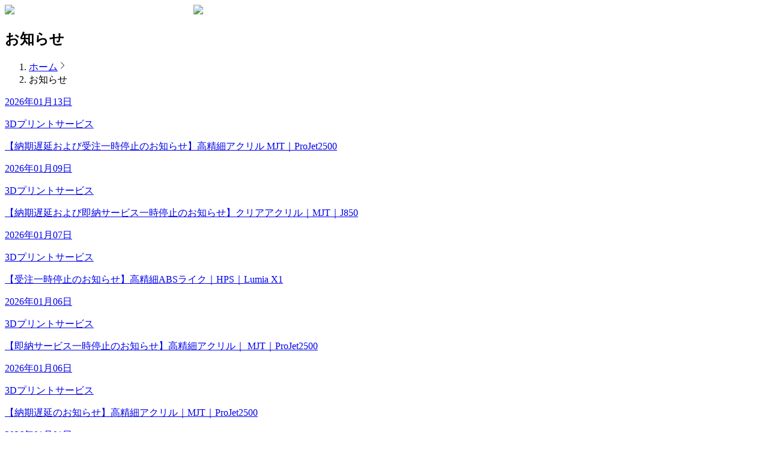

--- FILE ---
content_type: text/html; charset=utf-8
request_url: https://make.dmm.com/print/news/
body_size: 9060
content:
<!DOCTYPE html><html lang="ja"><head><meta name="viewport" content="width=device-width, initial-scale=1"/><meta http-equiv="X-UA-Compatible" content="IE=edge"/><meta charSet="utf-8"/><script id="googleTag">
        window.dataLayer = window.dataLayer || [];
        function gtag(){dataLayer.push(arguments);}
        gtag('set', {
          'i3_p_page_type': 'other',
          'i3_p_env': 'production',
          'i3_p_i3': 0,
        });


        window.dmm_mkbase_ga_util = window.dmm_mkbase_ga_util || {};
        window.dmm_mkbase_ga_util.merge_common_data = window.dmm_mkbase_ga_util.merge_common_data || function (data) {
          window.rawDatas = window.rawDatas || [];
        　window.rawDatas.push(data);
        　return
        };
      </script><title>お知らせ一覧 - DMM.make 3Dプリント</title><link rel="canonical" href="https://make.dmm.com/print/news/"/><meta name="description" content="３Dプリントサービスのお知らせ一覧ページです。新サービス・導入機器のお知らせ、キャンペーン情報、メンテナンス情報など、DMM.makeからのお知らせを随時掲載…"/><meta property="og:type" content="article"/><meta property="og:site_name" content="DMM.make 3Dプリント"/><meta property="og:title" content="お知らせ一覧 - DMM.make 3Dプリント"/><meta property="og:description" content="３Dプリントサービスのお知らせ一覧ページです。新サービス・導入機器のお知らせ、キャンペーン情報、メンテナンス情報など、DMM.makeからのお知らせを随時掲載…"/><meta property="og:url" content="https://make.dmm.com/print/news/"/><meta property="og:image" content="https://make.dmm.com/assets/ogp/dmmmake-3d-printing-ogp.jpg"/><meta name="twitter:card" content="summary"/><meta name="twitter:site" content="@DMM_make"/><link rel="preload" as="image" imageSrcSet="/_next/image/?url=%2Fassets%2Fprint%2Fnews%2Finformation-header-bg-720x240.png&amp;w=384&amp;q=75 1x, /_next/image/?url=%2Fassets%2Fprint%2Fnews%2Finformation-header-bg-720x240.png&amp;w=750&amp;q=75 2x" fetchpriority="high"/><link rel="preload" as="image" imageSrcSet="/_next/image/?url=%2Fassets%2Fprint%2Fnews%2Finformation-header-bg-2048x240.png&amp;w=1080&amp;q=75 1x, /_next/image/?url=%2Fassets%2Fprint%2Fnews%2Finformation-header-bg-2048x240.png&amp;w=2048&amp;q=75 2x" fetchpriority="high"/><meta name="next-head-count" content="17"/><link rel="icon" href="https://p.dmm.com/p/common/pinned/general/favicon.ico"/><script id="googleTagManager">
          (function(w,d,s,l,i){w[l]=w[l]||[];w[l].push({'gtm.start':
          new Date().getTime(),event:'gtm.js'});var f=d.getElementsByTagName(s)[0],
          j=d.createElement(s),dl=l!='dataLayer'?'&l='+l:'';j.async=true;j.src=
          'https://www.googletagmanager.com/gtm.js?id='+i+dl;f.parentNode.insertBefore(j,f);
          })(window,document,'script','dataLayer','GTM-PLC9LTZ');
        </script><link rel="preload" href="/_next/static/media/9e82d62334b205f4-s.p.woff2" as="font" type="font/woff2" crossorigin="anonymous" data-next-font="size-adjust"/><link rel="preload" href="/_next/static/media/4c285fdca692ea22-s.p.woff2" as="font" type="font/woff2" crossorigin="anonymous" data-next-font="size-adjust"/><link rel="preload" href="/_next/static/media/eafabf029ad39a43-s.p.woff2" as="font" type="font/woff2" crossorigin="anonymous" data-next-font="size-adjust"/><link rel="preload" href="/_next/static/media/8888a3826f4a3af4-s.p.woff2" as="font" type="font/woff2" crossorigin="anonymous" data-next-font="size-adjust"/><link rel="preload" href="/_next/static/media/b957ea75a84b6ea7-s.p.woff2" as="font" type="font/woff2" crossorigin="anonymous" data-next-font="size-adjust"/><link rel="preload" href="/_next/static/css/a97cc56aeb414963.css" as="style"/><link rel="stylesheet" href="/_next/static/css/a97cc56aeb414963.css" data-n-g=""/><noscript data-n-css=""></noscript><script defer="" nomodule="" src="/_next/static/chunks/polyfills-42372ed130431b0a.js"></script><script src="/_next/static/chunks/webpack-1b50587783b07075.js" defer=""></script><script src="/_next/static/chunks/framework-e71d638a1567fc3f.js" defer=""></script><script src="/_next/static/chunks/main-bbdb223b3264df6a.js" defer=""></script><script src="/_next/static/chunks/pages/_app-ad94ef92b0415e46.js" defer=""></script><script src="/_next/static/chunks/816-24fa2b743e337b21.js" defer=""></script><script src="/_next/static/chunks/1657-8e7dfe0f81f148d4.js" defer=""></script><script src="/_next/static/chunks/801-74a0704e8c2aa799.js" defer=""></script><script src="/_next/static/chunks/5675-7a34c489daa18bf9.js" defer=""></script><script src="/_next/static/chunks/4319-8aaa4dcf0e49b70a.js" defer=""></script><script src="/_next/static/chunks/1664-d719e867779d1991.js" defer=""></script><script src="/_next/static/chunks/5814-6b14f8d19d3495f2.js" defer=""></script><script src="/_next/static/chunks/1457-c04f710ccff2a212.js" defer=""></script><script src="/_next/static/chunks/5833-a2e2d8322ed0335f.js" defer=""></script><script src="/_next/static/chunks/8524-5e8b710baaa5f442.js" defer=""></script><script src="/_next/static/chunks/pages/print/news-4f59a6d16169cc12.js" defer=""></script><script src="/_next/static/ENWetbTraB5uk7xF2DZ6T/_buildManifest.js" defer=""></script><script src="/_next/static/ENWetbTraB5uk7xF2DZ6T/_ssgManifest.js" defer=""></script><style id="__jsx-3127483814">:root{--noto-sans-font:'__Noto_Sans_JP_50bb5d', '__Noto_Sans_JP_Fallback_50bb5d';--poppins-font:'__Poppins_5df048', '__Poppins_Fallback_5df048'}</style></head><body><noscript><iframe src="https://www.googletagmanager.com/ns.html?id=GTM-PLC9LTZ" height="0" width="0" style="display:none;visibility:hidden"></iframe></noscript><div id="__next"><div id="mk-DmmHeader" data-navi-api-url="https://navismithapis.com/" class="h-[49px]"></div><div class="mk-MainContentWrapper"><div><div class="sticky top-0 z-1010 flex h-13 w-full bg-white"></div><main><section class="bg-beige-100"><div class="lg:mx-10"><div class="relative ml-6 min-h-[120px] w-auto max-w-5xl lg:mx-auto"><img alt="DMM.make 3Dプリントサービス お知らせ" fetchpriority="high" width="360" height="120" decoding="async" data-nimg="1" class="absolute right-0 h-full lg:hidden" style="color:transparent" srcSet="/_next/image/?url=%2Fassets%2Fprint%2Fnews%2Finformation-header-bg-720x240.png&amp;w=384&amp;q=75 1x, /_next/image/?url=%2Fassets%2Fprint%2Fnews%2Finformation-header-bg-720x240.png&amp;w=750&amp;q=75 2x" src="/_next/image/?url=%2Fassets%2Fprint%2Fnews%2Finformation-header-bg-720x240.png&amp;w=750&amp;q=75"/><img alt="DMM.make 3Dプリントサービス お知らせ" fetchpriority="high" width="1024" height="120" decoding="async" data-nimg="1" class="absolute  right-0 h-full w-auto hidden lg:block" style="color:transparent" srcSet="/_next/image/?url=%2Fassets%2Fprint%2Fnews%2Finformation-header-bg-2048x240.png&amp;w=1080&amp;q=75 1x, /_next/image/?url=%2Fassets%2Fprint%2Fnews%2Finformation-header-bg-2048x240.png&amp;w=2048&amp;q=75 2x" src="/_next/image/?url=%2Fassets%2Fprint%2Fnews%2Finformation-header-bg-2048x240.png&amp;w=2048&amp;q=75"/><div class="mr-6 flex h-full min-h-[120px] flex-col justify-center gap-y-2 "><h1 class="text-title-md font-bold lg:text-title-lg">お知らせ</h1></div></div></div></section><div class="bg-white"><div class="lg:mx-10"><div class="mx-5 max-w-5xl lg:mx-auto"><nav aria-label="パンくずリスト" class="py-3"><ol class="flex"><li class="flex items-center text-body-sm text-primary"><a href="/" class="whitespace-nowrap underline hover:no-underline">ホーム</a><svg width="16" height="16" viewBox="0 0 16 16" fill="none" xmlns="http://www.w3.org/2000/svg" class="mx-2"><path d="m5.334 13.334 5.333-5.333-5.333-5.334" stroke="currentColor"></path></svg></li><li class="flex items-center text-body-sm text-primary overflow-hidden"><span class="truncate text-gray-100">お知らせ</span></li></ol></nav><section class="mb-12 mt-8 lg:my-16"><a href="/print/news/20260113-gowc17d96/" class="group mt-6 flex flex-col border-b border-gray-200 pb-5 first:mt-0 first:border-t first:pt-4 lg:flex-row"><div class="flex flex-row flex-wrap gap-2 lg:flex-nowrap lg:gap-6"><p class="text-body-sm lg:w-28">2026年01月13日</p><span class="inline-flex items-center justify-center rounded-3xl px-2 pb-[5px] pt-[3px] text-tag-2xs bg-gray-300 h-min w-[158px]">3Dプリントサービス</span></div><p class="mt-2 text-body-sm group-hover:underline lg:ml-6 lg:mt-0 lg:line-clamp-2">【納期遅延および受注一時停止のお知らせ】高精細アクリル MJT｜ProJet2500</p></a><a href="/print/news/20260109-w63zjlure67n/" class="group mt-6 flex flex-col border-b border-gray-200 pb-5 first:mt-0 first:border-t first:pt-4 lg:flex-row"><div class="flex flex-row flex-wrap gap-2 lg:flex-nowrap lg:gap-6"><p class="text-body-sm lg:w-28">2026年01月09日</p><span class="inline-flex items-center justify-center rounded-3xl px-2 pb-[5px] pt-[3px] text-tag-2xs bg-gray-300 h-min w-[158px]">3Dプリントサービス</span></div><p class="mt-2 text-body-sm group-hover:underline lg:ml-6 lg:mt-0 lg:line-clamp-2">【納期遅延および即納サービス一時停止のお知らせ】クリアアクリル｜MJT｜J850</p></a><a href="/print/news/20260107-r_5gkt5rj3go/" class="group mt-6 flex flex-col border-b border-gray-200 pb-5 first:mt-0 first:border-t first:pt-4 lg:flex-row"><div class="flex flex-row flex-wrap gap-2 lg:flex-nowrap lg:gap-6"><p class="text-body-sm lg:w-28">2026年01月07日</p><span class="inline-flex items-center justify-center rounded-3xl px-2 pb-[5px] pt-[3px] text-tag-2xs bg-gray-300 h-min w-[158px]">3Dプリントサービス</span></div><p class="mt-2 text-body-sm group-hover:underline lg:ml-6 lg:mt-0 lg:line-clamp-2">【受注一時停止のお知らせ】高精細ABSライク｜HPS｜Lumia X1</p></a><a href="/print/news/20260106-b5q-eo7e7yd/" class="group mt-6 flex flex-col border-b border-gray-200 pb-5 first:mt-0 first:border-t first:pt-4 lg:flex-row"><div class="flex flex-row flex-wrap gap-2 lg:flex-nowrap lg:gap-6"><p class="text-body-sm lg:w-28">2026年01月06日</p><span class="inline-flex items-center justify-center rounded-3xl px-2 pb-[5px] pt-[3px] text-tag-2xs bg-gray-300 h-min w-[158px]">3Dプリントサービス</span></div><p class="mt-2 text-body-sm group-hover:underline lg:ml-6 lg:mt-0 lg:line-clamp-2">【即納サービス一時停止のお知らせ】高精細アクリル｜ MJT｜ProJet2500</p></a><a href="/print/news/20260106-olihwq5noj/" class="group mt-6 flex flex-col border-b border-gray-200 pb-5 first:mt-0 first:border-t first:pt-4 lg:flex-row"><div class="flex flex-row flex-wrap gap-2 lg:flex-nowrap lg:gap-6"><p class="text-body-sm lg:w-28">2026年01月06日</p><span class="inline-flex items-center justify-center rounded-3xl px-2 pb-[5px] pt-[3px] text-tag-2xs bg-gray-300 h-min w-[158px]">3Dプリントサービス</span></div><p class="mt-2 text-body-sm group-hover:underline lg:ml-6 lg:mt-0 lg:line-clamp-2">【納期遅延のお知らせ】高精細アクリル｜MJT｜ProJet2500</p></a><a href="/print/news/20260101-azx1zdhmr2/" class="group mt-6 flex flex-col border-b border-gray-200 pb-5 first:mt-0 first:border-t first:pt-4 lg:flex-row"><div class="flex flex-row flex-wrap gap-2 lg:flex-nowrap lg:gap-6"><p class="text-body-sm lg:w-28">2026年01月01日</p><span class="inline-flex items-center justify-center rounded-3xl px-2 pb-[5px] pt-[3px] text-tag-2xs bg-gray-300 h-min w-[158px]">3Dプリントサービス</span></div><p class="mt-2 text-body-sm group-hover:underline lg:ml-6 lg:mt-0 lg:line-clamp-2">【一部受注再開のお知らせ】フルカラーマルチマテリアル｜MJT｜J850</p></a><a href="/print/news/20251230-zx4z6onpz/" class="group mt-6 flex flex-col border-b border-gray-200 pb-5 first:mt-0 first:border-t first:pt-4 lg:flex-row"><div class="flex flex-row flex-wrap gap-2 lg:flex-nowrap lg:gap-6"><p class="text-body-sm lg:w-28">2025年12月30日</p><span class="inline-flex items-center justify-center rounded-3xl px-2 pb-[5px] pt-[3px] text-tag-2xs bg-gray-300 h-min w-[158px]">3Dプリントサービス</span></div><p class="mt-2 text-body-sm group-hover:underline lg:ml-6 lg:mt-0 lg:line-clamp-2">【年末年始休業のお知らせ】</p></a><a href="/print/news/20251230-ijkl8s4ucfmu/" class="group mt-6 flex flex-col border-b border-gray-200 pb-5 first:mt-0 first:border-t first:pt-4 lg:flex-row"><div class="flex flex-row flex-wrap gap-2 lg:flex-nowrap lg:gap-6"><p class="text-body-sm lg:w-28">2025年12月30日</p><span class="inline-flex items-center justify-center rounded-3xl px-2 pb-[5px] pt-[3px] text-tag-2xs bg-gray-300 h-min w-[158px]">3Dプリントサービス</span></div><p class="mt-2 text-body-sm group-hover:underline lg:ml-6 lg:mt-0 lg:line-clamp-2">【受注再開のお知らせ】ゴムライク/クリアアクリル｜MJT｜J750</p></a><a href="/print/news/20251229-t31s6z3i1-df/" class="group mt-6 flex flex-col border-b border-gray-200 pb-5 first:mt-0 first:border-t first:pt-4 lg:flex-row"><div class="flex flex-row flex-wrap gap-2 lg:flex-nowrap lg:gap-6"><p class="text-body-sm lg:w-28">2025年12月29日</p><span class="inline-flex items-center justify-center rounded-3xl px-2 pb-[5px] pt-[3px] text-tag-2xs bg-gray-300 h-min w-[158px]">3Dプリントサービス</span></div><p class="mt-2 text-body-sm group-hover:underline lg:ml-6 lg:mt-0 lg:line-clamp-2">【期間延長】Form 4シリーズ 5素材の受注期間延長のお知らせ</p></a><a href="/print/news/20251229-oqndm3dyr73/" class="group mt-6 flex flex-col border-b border-gray-200 pb-5 first:mt-0 first:border-t first:pt-4 lg:flex-row"><div class="flex flex-row flex-wrap gap-2 lg:flex-nowrap lg:gap-6"><p class="text-body-sm lg:w-28">2025年12月29日</p><span class="inline-flex items-center justify-center rounded-3xl px-2 pb-[5px] pt-[3px] text-tag-2xs bg-gray-300 h-min w-[158px]">3Dプリントサービス</span></div><p class="mt-2 text-body-sm group-hover:underline lg:ml-6 lg:mt-0 lg:line-clamp-2">【取り扱い終了】ABSライク｜MJT｜J750</p></a><a href="/print/news/20251219-twvy_vxjc0df/" class="group mt-6 flex flex-col border-b border-gray-200 pb-5 first:mt-0 first:border-t first:pt-4 lg:flex-row"><div class="flex flex-row flex-wrap gap-2 lg:flex-nowrap lg:gap-6"><p class="text-body-sm lg:w-28">2025年12月19日</p><span class="inline-flex items-center justify-center rounded-3xl px-2 pb-[5px] pt-[3px] text-tag-2xs bg-gray-300 h-min w-[158px]">3Dプリントサービス</span></div><p class="mt-2 text-body-sm group-hover:underline lg:ml-6 lg:mt-0 lg:line-clamp-2">価格改定のお知らせ</p></a><a href="/print/news/20251218-uj553kyci/" class="group mt-6 flex flex-col border-b border-gray-200 pb-5 first:mt-0 first:border-t first:pt-4 lg:flex-row"><div class="flex flex-row flex-wrap gap-2 lg:flex-nowrap lg:gap-6"><p class="text-body-sm lg:w-28">2025年12月18日</p><span class="inline-flex items-center justify-center rounded-3xl px-2 pb-[5px] pt-[3px] text-tag-2xs bg-gray-300 h-min w-[158px]">3Dプリントサービス</span></div><p class="mt-2 text-body-sm group-hover:underline lg:ml-6 lg:mt-0 lg:line-clamp-2">【300度耐熱プラスチック】後加工装置の入れ替えに伴う色味変更のお知らせ</p></a><div class="flex justify-center py-12 lg:mt-16 lg:py-0"><nav aria-label="pagination"><ul class="flex flex-row items-center"><li><span class="block px-1 py-3.5"><svg width="16" height="16" fill="none" xmlns="http://www.w3.org/2000/svg" class="relative top-0.5 text-gray-100"><path d="M12.333 13L7.33301 8L12.333 3" stroke="currentColor"></path><path d="M4 2V14" stroke="currentColor"></path></svg></span></li><li class="mx-1 lg:mx-3"><span class="block px-1 py-3.5"><svg width="16" height="16" viewBox="0 0 16 16" fill="none" xmlns="http://www.w3.org/2000/svg" class="relative top-0.5 text-gray-100"><path d="M10.667 13.334 5.333 8.001l5.334-5.334" stroke="currentColor"></path></svg></span></li><li class="ml-1 first:ml-0"><a aria-current="page" class="relative block py-2 px-3 border-primary text-body-md hover:after:absolute hover:after:content-[&#x27;&#x27;] hover:after:bottom-0 hover:after:left-0 hover:after:h-px hover:after:w-full hover:after:bg-primary after:absolute after:content-[&#x27;&#x27;] after:bottom-0 after:left-0 after:h-px after:w-full after:bg-primary" href="/print/news/">1</a></li><li class="ml-1 first:ml-0"><a class="relative block py-2 px-3 border-primary text-body-md hover:after:absolute hover:after:content-[&#x27;&#x27;] hover:after:bottom-0 hover:after:left-0 hover:after:h-px hover:after:w-full hover:after:bg-primary" href="/print/news/?page=2">2</a></li><li class="ml-1 first:ml-0"><a class="relative block py-2 px-3 border-primary text-body-md hover:after:absolute hover:after:content-[&#x27;&#x27;] hover:after:bottom-0 hover:after:left-0 hover:after:h-px hover:after:w-full hover:after:bg-primary" href="/print/news/?page=3">3</a></li><li class="ml-1 first:ml-0"><a class="relative block py-2 px-3 border-primary text-body-md hover:after:absolute hover:after:content-[&#x27;&#x27;] hover:after:bottom-0 hover:after:left-0 hover:after:h-px hover:after:w-full hover:after:bg-primary" href="/print/news/?page=4">4</a></li><li class="ml-1 first:ml-0"><span class="relative block border-primary px-3 py-2 text-body-md">…</span></li><li class="mx-1 lg:mx-3"><a aria-label="次へ" class="relative block px-1 py-3.5 hover:after:absolute hover:after:bottom-0 hover:after:left-0 hover:after:h-px hover:after:w-full hover:after:bg-primary hover:after:content-[&#x27;&#x27;]" href="/print/news/?page=2"><svg width="16" height="16" viewBox="0 0 16 16" fill="none" xmlns="http://www.w3.org/2000/svg" class="relative top-0.5"><path d="m5.334 13.334 5.333-5.333-5.333-5.334" stroke="currentColor"></path></svg></a></li><li><a aria-label="最後のページへ移動する" class="relative block px-1 py-3.5 hover:after:absolute hover:after:bottom-0 hover:after:left-0 hover:after:h-px hover:after:w-full hover:after:bg-primary hover:after:content-[&#x27;&#x27;]" href="/print/news/?page=6"><svg width="16" height="16" fill="none" xmlns="http://www.w3.org/2000/svg" class="relative top-0.5"><path d="M4 13L9 8L4 3" stroke="currentColor"></path><path d="M12 2V14" stroke="currentColor"></path></svg></a></li></ul></nav></div></section></div></div></div></main><footer class="bg-primary-100 text-white"><div class="lg:mx-10"><div class="mx-5 flex max-w-5xl flex-col py-20 lg:mx-auto lg:w-full lg:flex-row"><div><a href="/" aria-label="3D プリントトップへ移動する"><svg viewBox="0 0 90 30" fill="none" xmlns="http://www.w3.org/2000/svg" class="inline w-30 hover:opacity-80"><g clip-path="url(#clip0_12146_241023)"><g clip-path="url(#clip1_12146_241023)"><path d="M39.0327 0.090332H34.7528L33.1583 5.78449L31.3929 0.090332H27.4268L26.2302 6.30666L25.1175 0.090332H20.8344L19.243 5.78449L17.4776 0.090332H13.5147L12.6195 4.75258C11.9482 1.78428 9.23165 0.090332 5.1413 0.090332H0.146484V12.1873H6.20119C8.1469 12.1873 10.3226 11.5781 11.6218 9.94321L11.1929 12.1873H15.4262L16.2996 7.11167L17.7822 12.1873H21.0924L22.3543 7.13965L23.122 12.1873H29.3353L30.2087 7.11167L31.6912 12.1873H35.0014L36.2634 7.13965L37.0342 12.1873H41.2053L39.0327 0.090332ZM5.48009 7.99128V4.22419C6.39389 4.22419 7.78946 4.2646 7.78946 6.10152C7.78946 7.93845 6.44984 7.99128 5.48009 7.99128Z" fill="white"></path><path d="M51.1332 5.59179H51.1611C51.7921 4.7557 52.5691 4.40137 53.5389 4.40137C54.6236 4.40137 55.5654 4.84273 56.1093 5.84045C56.6222 4.90178 57.6354 4.40137 58.6642 4.40137C60.5727 4.40137 61.2347 5.64774 61.2347 7.3821V12.1811H58.5617V8.58496C58.5617 7.80792 58.5896 6.53046 57.4614 6.53046C56.2274 6.53046 56.1839 7.68981 56.1839 8.58496V12.1811H53.5109V8.58496C53.5109 7.74886 53.5109 6.4714 52.3205 6.4714C51.1301 6.4714 51.1301 7.74886 51.1301 8.58496V12.1811H48.457V4.65313H51.1301V5.59179H51.1332Z" fill="white"></path><path d="M71.0382 12.184H68.3652V11.3479H68.3372C67.8679 12.097 66.9416 12.4327 66.062 12.4327C63.8304 12.4327 62.2607 10.5678 62.2607 8.41072C62.2607 6.25365 63.8024 4.4043 66.0341 4.4043C66.9012 4.4043 67.8119 4.72755 68.3683 5.38648V4.65295H71.0413V12.184H71.0382ZM65.0208 8.42626C65.0208 9.38047 65.6518 10.114 66.7396 10.114C67.8275 10.114 68.4553 9.38047 68.4553 8.42626C68.4553 7.47205 67.8244 6.72299 66.7396 6.72299C65.6549 6.72299 65.0208 7.50003 65.0208 8.42626Z" fill="white"></path><path d="M74.9545 7.36946L77.7269 4.65292H81.3821L77.6088 8.13096L81.6152 12.1809H77.873L74.9513 9.11314V12.1809H72.2783V0H74.9513V7.36946H74.9545Z" fill="white"></path><path d="M89.7646 8.86469H84.1419C84.1419 9.94944 84.7138 10.5369 85.8141 10.5369C86.386 10.5369 86.7963 10.3473 87.0916 9.84687H89.6589C89.2331 11.6216 87.5454 12.4298 85.8266 12.4298C83.3307 12.4298 81.4658 11.0218 81.4658 8.42333C81.4658 5.82491 83.1815 4.40137 85.6339 4.40137C88.2478 4.40137 89.7584 6.0145 89.7584 8.58496V8.86469H89.7646ZM87.2843 7.32304C87.1507 6.60506 86.4917 6.13261 85.7737 6.13261C84.9967 6.13261 84.3502 6.54289 84.1886 7.32304H87.2843Z" fill="white"></path><path d="M46.6294 10.2912C46.6294 11.2889 45.8213 12.1001 44.8205 12.1001C43.8197 12.1001 43.0146 11.292 43.0146 10.2912C43.0146 9.29037 43.8228 8.48535 44.8205 8.48535C45.8182 8.48535 46.6294 9.29347 46.6294 10.2912Z" fill="white"></path><path d="M0.420025 20.564C0.438674 18.926 1.10071 17.7262 2.1606 16.9274C3.22048 16.1473 4.65956 15.7681 6.21986 15.7681C10.2574 15.7681 11.597 18.1676 11.597 19.3456C11.597 22.2641 9.75695 22.2641 9.75695 22.3232V22.3636C9.75695 22.5221 12.0352 22.5221 12.0352 25.6209C12.0352 27.3211 10.7547 29.9972 6.1981 29.9972C-0.0586324 30.0004 -0.0803898 25.6023 0.0221797 24.5611H3.82036C3.80171 25.3008 3.97887 25.8603 4.36118 26.2208C4.74037 26.6808 5.3216 26.8393 6.02094 26.8393C7.16163 26.8393 7.87962 26.4197 7.87962 25.279C7.87962 24.0606 6.94095 23.84 6.02094 23.84C5.43971 23.84 5.15998 23.899 4.86159 23.9394V21.2198C5.15998 21.2384 5.48012 21.3006 6.02094 21.3006C6.86014 21.3006 7.92002 21.1203 7.92002 20.0418C7.92002 19.1622 6.9192 18.8234 6.10175 18.8234C5.02322 18.8234 4.14361 19.4046 4.18401 20.564H0.420025Z" fill="white"></path><path d="M12.9365 15.5659H20.1537C24.9123 15.5659 26.5907 19.0844 26.5907 22.6836C26.5907 27.0599 24.272 29.8386 19.2958 29.8386H12.9396V15.5659H12.9365ZM17.3346 26.1803H19.0534C21.7917 26.1803 22.1926 23.9611 22.1926 22.6214C22.1926 21.7232 21.9129 19.2242 18.7333 19.2242H17.3346V26.1803Z" fill="white"></path><path d="M30.1064 15.5659H37.4635C41.3425 15.5659 42.7007 18.4037 42.7007 20.4426C42.7007 23.902 40.382 25.5214 37.1029 25.5214H34.5045V29.8386H30.1064V15.5659ZM34.5045 22.121H36.2047C37.3454 22.121 38.542 22.0402 38.542 20.6011C38.542 19.3019 37.5412 19.2211 36.4626 19.2211H34.5045V22.121Z" fill="white"></path><path d="M43.2726 15.5659H51.6491C54.1481 15.5659 56.3052 16.9459 56.3052 19.6438C56.3052 21.1233 55.6245 22.6836 54.1668 23.2213C55.3665 23.6813 56.1062 24.9992 56.2648 26.7802C56.3238 27.4795 56.3456 29.1797 56.7434 29.8386H52.3454C52.1247 29.1175 52.047 28.3809 51.9848 27.6411C51.8636 26.2829 51.7455 24.8624 50.0049 24.8624H47.6676V29.8386H43.2695V15.5659H43.2726ZM47.6707 21.804H49.9707C50.7913 21.804 51.9102 21.6641 51.9102 20.3836C51.9102 19.4853 51.4098 18.9631 49.7314 18.9631H47.6738V21.8009L47.6707 21.804Z" fill="white"></path><path d="M57.6416 15.5659H62.0397V29.8386H57.6416V15.5659Z" fill="white"></path><path d="M63.6807 15.5659H68.1782L72.3369 23.2027H72.3773V15.5659H76.536V29.8386H72.2592L67.8829 22.0433H67.8425V29.8386H63.6838V15.5659H63.6807Z" fill="white"></path><path d="M81.5157 19.2242H77.5186V15.5659H89.9108V19.2242H85.9137V29.8386H81.5157V19.2242Z" fill="white"></path></g></g><defs><clipPath id="clip0_12146_241023"><rect width="90" height="30" fill="white"></rect></clipPath><clipPath id="clip1_12146_241023"><rect width="89.9099" height="30" fill="white"></rect></clipPath></defs></svg></a></div><nav class="w-full lg:ml-10"><section class="mt-10 lg:first:mt-0"><ul class="gap-4 lg:grid grid-cols-3"><li class="text-body-md flex flex-row items-center font-bold col-span-full"><ul class="flex flex-col justify-center gap-2 lg:flex-row lg:items-center lg:justify-start lg:gap-6"><li>3Dプリントサービス</li><li class="flex items-center"><svg width="16" height="16" viewBox="0 0 16 16" fill="none" xmlns="http://www.w3.org/2000/svg" class="mr-2 mt-0.5"><path d="m5.334 13.334 5.333-5.333-5.333-5.334" stroke="currentColor"></path></svg><a class="hover:underline hover:decoration-white" href="/print/"><span class="block">法人のお客様</span></a></li><li class="flex items-center"><svg width="16" height="16" viewBox="0 0 16 16" fill="none" xmlns="http://www.w3.org/2000/svg" class="mr-2 mt-0.5"><path d="m5.334 13.334 5.333-5.333-5.333-5.334" stroke="currentColor"></path></svg><a class="hover:underline hover:decoration-white" href="/print/personal"><span class="block">個人のお客様</span></a></li></ul></li><li class="text-body-sm undefined mt-4 lg:mt-0"><a href="/print/purpose/" class="hover:underline hover:decoration-white">DMM.make 3Dプリントが目指すもの</a></li><li class="text-body-sm undefined mt-4 lg:mt-0"><a href="/print/howtouse/" class="hover:underline hover:decoration-white">ご利用の流れ</a></li><li class="text-body-sm undefined mt-4 lg:mt-0"><a href="/print/exhibit-flow/" class="hover:underline hover:decoration-white">クリエイターズマーケット出品の流れ</a></li><li class="text-body-sm undefined mt-4 lg:mt-0"><a href="/print/material/" class="hover:underline hover:decoration-white">素材一覧</a></li><li class="text-body-sm undefined mt-4 lg:mt-0"><a href="/print/case/biz/" class="hover:underline hover:decoration-white">活用事例</a></li><li class="text-body-sm undefined mt-4 lg:mt-0"><a href="/print/datarules/" class="hover:underline hover:decoration-white">3Dデータの作成ルール</a></li><li class="text-body-sm undefined mt-4 lg:mt-0"><a href="/print/3d-printer/" class="hover:underline hover:decoration-white">造形装置一覧</a></li></ul><hr class="mt-10 border-gray-200"/></section><section class="mt-10 lg:first:mt-0"><ul class="gap-4 lg:grid grid-cols-3"><li class="text-body-md flex flex-row items-center font-bold col-span-full"><svg width="16" height="16" viewBox="0 0 16 16" fill="none" xmlns="http://www.w3.org/2000/svg" class="mr-2 mt-0.5"><path d="m5.334 13.334 5.333-5.333-5.333-5.334" stroke="currentColor"></path></svg><a class="hover:underline hover:decoration-white" href="/market/">クリエイターズマーケット</a></li><li class="text-body-sm col-span-3 mt-4 lg:mt-0"><a href="/market/item/" class="hover:underline hover:decoration-white">すべての商品</a></li></ul><hr class="mt-10 border-gray-200"/></section><section class="mt-10 lg:first:mt-0"><ul class="gap-4 lg:grid grid-cols-3"><li class="text-body-sm flex flex-row items-center font-bold col-span-full">関連サービス</li><li class="text-body-sm undefined mt-4 lg:mt-0"><a href="https://make.dmm.com/blog/" target="_blank" rel="noopener noreferrer" class="hover:underline hover:decoration-white">みんすり情報局</a></li></ul><hr class="mt-10 border-gray-200"/></section><section class="mt-10 lg:first:mt-0"><ul class="gap-4 lg:grid grid-cols-2"><li class="text-body-sm flex flex-row items-center font-bold col-span-full">ヘルプ・規約</li><li class="text-body-xs undefined mt-4 lg:mt-0"><a href="https://support.make.dmm.com/hc/ja/" target="_blank" rel="noopener noreferrer" class="hover:underline hover:decoration-white">よくあるご質問</a></li><li class="text-body-xs undefined mt-4 lg:mt-0"><a href="/inquiry/" class="hover:underline hover:decoration-white">お問合せ</a></li><li class="text-body-xs undefined mt-4 lg:mt-0"><a href="https://terms.dmm.com/make_service/" target="_blank" rel="noopener noreferrer" class="hover:underline hover:decoration-white">DMM.make 3Dプリンティング利用規約</a></li><li class="text-body-xs undefined mt-4 lg:mt-0"><a href="https://terms.dmm.com/make_developersapi_service/" target="_blank" rel="noopener noreferrer" class="hover:underline hover:decoration-white">DMM.make 3Dプリンティングサービス連携・API利用規約</a></li></ul></section><section class="mt-10 flex w-full flex-row items-center justify-end"><a aria-label="Facebook へ移動する" href="https://www.facebook.com/Dmm3DPrint/" target="_blank" rel="noopener noreferrer"><svg width="20" height="20" fill="none" xmlns="http://www.w3.org/2000/svg"><path d="M18 10a8 8 0 1 0-9.25 7.903v-5.59H6.719V10H8.75V8.238c0-2.005 1.194-3.113 3.022-3.113.875 0 1.79.156 1.79.156V7.25h-1.008c-.994 0-1.304.617-1.304 1.25V10h2.219l-.355 2.313H11.25v5.59A8.002 8.002 0 0 0 18 10Z" fill="currentColor"></path></svg></a><a aria-label="X へ移動する" href="https://twitter.com/DMM_make/" target="_blank" rel="noopener noreferrer" class="ml-6"><svg width="16" height="16" viewBox="0 0 1200 1227" fill="none" xmlns="http://www.w3.org/2000/svg"><path d="M714.163 519.284L1160.89 0H1055.03L667.137 450.887L357.328 0H0L468.492 681.821L0 1226.37H105.866L515.491 750.218L842.672 1226.37H1200L714.137 519.284H714.163ZM569.165 687.828L521.697 619.934L144.011 79.6944H306.615L611.412 515.685L658.88 583.579L1055.08 1150.3H892.476L569.165 687.854V687.828Z" fill="white"></path></svg></a><a aria-label="Instagram へ移動する" href="https://www.instagram.com/dmm.make_official/" target="_blank" rel="noopener noreferrer" class="ml-6"><svg width="20" height="20" fill="none" xmlns="http://www.w3.org/2000/svg"><path fill-rule="evenodd" clip-rule="evenodd" d="M9.06 2h1.88c1.34.003 1.647.015 2.358.047.852.04 1.433.174 1.942.372.526.205.972.478 1.417.923.445.445.719.89.923 1.417.198.509.333 1.09.372 1.942.037.825.047 1.107.048 3.088v.422c0 1.98-.01 2.262-.048 3.087-.039.852-.174 1.433-.372 1.942a3.92 3.92 0 0 1-.923 1.417 3.92 3.92 0 0 1-1.417.923c-.509.198-1.09.333-1.942.372-.825.037-1.107.047-3.087.048h-.422c-1.981 0-2.263-.01-3.088-.048-.852-.039-1.433-.174-1.942-.372a3.92 3.92 0 0 1-1.417-.923 3.921 3.921 0 0 1-.923-1.417c-.198-.509-.333-1.09-.372-1.942A42.426 42.426 0 0 1 2 10.94V9.06a42.42 42.42 0 0 1 .047-2.359c.04-.852.174-1.433.372-1.942.205-.526.478-.972.923-1.417a3.921 3.921 0 0 1 1.417-.923c.509-.198 1.09-.333 1.942-.372A42.42 42.42 0 0 1 9.061 2h1.878H9.06Zm1.526 1.44H9.413c-1.606.003-1.887.013-2.646.047-.78.036-1.204.166-1.486.276-.373.145-.64.318-.92.598-.28.28-.453.547-.598.92-.11.282-.24.706-.276 1.486-.034.759-.044 1.04-.046 2.646v1.173c.002 1.606.012 1.887.046 2.646.036.78.166 1.204.276 1.486.145.373.318.64.598.92.28.28.547.453.92.598.282.11.706.24 1.486.276.843.038 1.096.046 3.233.046 2.136 0 2.389-.008 3.232-.046.78-.036 1.204-.166 1.486-.276.373-.145.64-.318.92-.598.28-.28.453-.546.598-.92.11-.282.24-.706.276-1.486.038-.843.046-1.096.046-3.232 0-2.137-.008-2.39-.046-3.233-.036-.78-.166-1.204-.276-1.486a2.478 2.478 0 0 0-.598-.92 2.478 2.478 0 0 0-.92-.598c-.282-.11-.706-.24-1.486-.276-.759-.034-1.04-.044-2.646-.046ZM10 6a4 4 0 1 1 0 8 4 4 0 0 1 0-8Zm0 1.403a2.597 2.597 0 1 0 0 5.193 2.597 2.597 0 0 0 0-5.193Zm4.333-2.737a1 1 0 1 1 0 2 1 1 0 0 1 0-2Z" fill="currentColor"></path></svg></a></section></nav></div></div></footer></div><div class="fixed inset-x-0 bottom-8 z-1010 mx-auto max-w-5xl px-6 lg:px-10"></div><footer class="styles_container__mwM3Q styles_footer__uwtEU"><ul class="styles_nav__tl_kE"><li><a href="https://terms.dmm.com/profile/" target="_blank" rel="noopener noreferrer">会社概要</a></li><li><a href="https://dmm-corp.com/press/" target="_blank" rel="noopener noreferrer">プレスリリース</a></li><li><a href="https://terms.dmm.com/member/" target="_blank" rel="noopener noreferrer nofollow">会員規約</a></li><li><a href="https://terms.dmm.com/privacy/" target="_blank" rel="noopener noreferrer nofollow">個人情報保護に関して</a></li><li><a href="https://terms.dmm.com/commerce/" target="_blank" rel="noopener noreferrer nofollow">特定商取引法に基づく表記</a></li><li><a href="https://dmm-corp.com/recruit/" target="_blank" rel="noopener noreferrer">スタッフ募集</a></li><li><a href="https://terms.dmm.com/partner/" target="_blank" rel="noopener noreferrer">ビジネスパートナー募集</a></li></ul><p class="styles_copyright__9D1bH">Copyright © since 1998 DMM All Rights Reserved.</p></footer></div></div><script id="__NEXT_DATA__" type="application/json">{"props":{"pageProps":{"contents":[{"id":"gowc17d96","dateFrom":"2026-01-13T01:00:00.000Z","category":["3Dプリントサービス"],"title":"【納期遅延および受注一時停止のお知らせ】高精細アクリル MJT｜ProJet2500"},{"id":"w63zjlure67n","dateFrom":"2026-01-09T08:00:00.000Z","category":["3Dプリントサービス"],"title":"【納期遅延および即納サービス一時停止のお知らせ】クリアアクリル｜MJT｜J850"},{"id":"r_5gkt5rj3go","dateFrom":"2026-01-07T08:30:00.000Z","category":["3Dプリントサービス"],"title":"【受注一時停止のお知らせ】高精細ABSライク｜HPS｜Lumia X1"},{"id":"b5q-eo7e7yd","dateFrom":"2026-01-06T00:30:00.000Z","category":["3Dプリントサービス"],"title":"【即納サービス一時停止のお知らせ】高精細アクリル｜ MJT｜ProJet2500"},{"id":"olihwq5noj","dateFrom":"2026-01-06T00:00:00.000Z","category":["3Dプリントサービス"],"title":"【納期遅延のお知らせ】高精細アクリル｜MJT｜ProJet2500"},{"id":"azx1zdhmr2","dateFrom":"2026-01-01T00:00:00.000Z","category":["3Dプリントサービス"],"title":"【一部受注再開のお知らせ】フルカラーマルチマテリアル｜MJT｜J850"},{"id":"zx4z6onpz","dateFrom":"2025-12-30T01:15:00.000Z","category":["3Dプリントサービス"],"title":"【年末年始休業のお知らせ】"},{"id":"ijkl8s4ucfmu","dateFrom":"2025-12-30T01:00:00.000Z","category":["3Dプリントサービス"],"title":"【受注再開のお知らせ】ゴムライク/クリアアクリル｜MJT｜J750"},{"id":"t31s6z3i1-df","dateFrom":"2025-12-29T04:00:00.000Z","category":["3Dプリントサービス"],"title":"【期間延長】Form 4シリーズ 5素材の受注期間延長のお知らせ"},{"id":"oqndm3dyr73","dateFrom":"2025-12-29T00:00:00.000Z","category":["3Dプリントサービス"],"title":"【取り扱い終了】ABSライク｜MJT｜J750"},{"id":"twvy_vxjc0df","dateFrom":"2025-12-19T09:00:00.000Z","category":["3Dプリントサービス"],"title":"価格改定のお知らせ"},{"id":"uj553kyci","dateFrom":"2025-12-18T08:00:00.000Z","category":["3Dプリントサービス"],"title":"【300度耐熱プラスチック】後加工装置の入れ替えに伴う色味変更のお知らせ"}],"totalCount":64,"current":1,"_sentryTraceData":"696a4c5da66b002c9004aecbd685edc1-c9a5ed5d005a5e65-1","_sentryBaggage":"sentry-environment=prd,sentry-release=ENWetbTraB5uk7xF2DZ6T,sentry-public_key=7c42d44b5c7f5b7089784692a1886ab9,sentry-trace_id=696a4c5da66b002c9004aecbd685edc1,sentry-transaction=getServerSideProps%20%2Fprint%2Fnews,sentry-sampled=true"},"__N_SSP":true},"page":"/print/news","query":{},"buildId":"ENWetbTraB5uk7xF2DZ6T","isFallback":false,"isExperimentalCompile":false,"gssp":true,"scriptLoader":[]}</script></body></html>